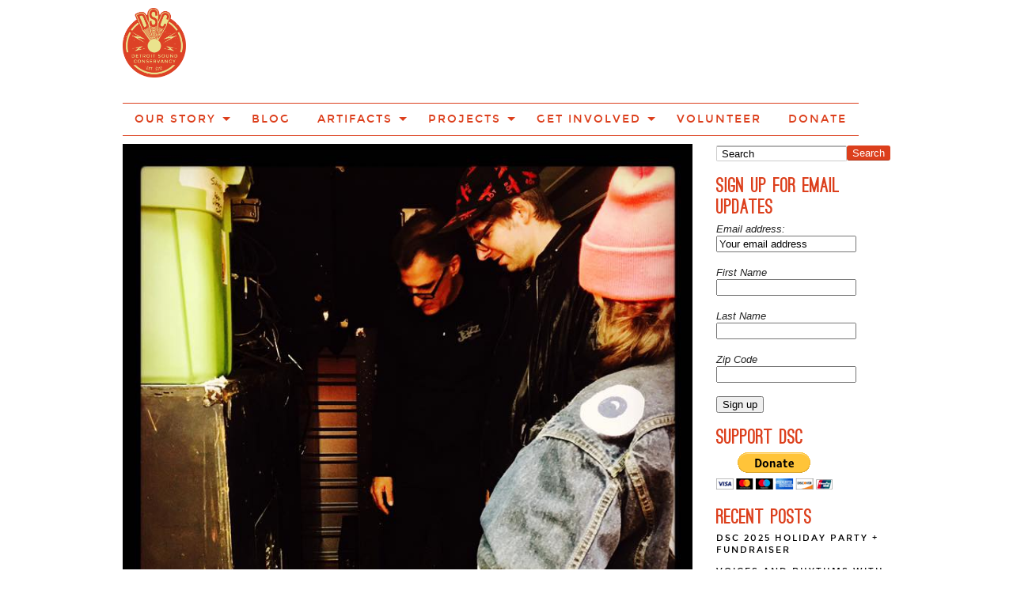

--- FILE ---
content_type: text/html; charset=UTF-8
request_url: https://detroitsound.org/heaven-2017/uncategorized/2016/
body_size: 12095
content:
<!doctype html>

<!--[if IEMobile 7 ]> <html lang="en-US"class="no-js iem7"> <![endif]-->
<!--[if lt IE 7 ]> <html lang="en-US" class="no-js ie6"> <![endif]-->
<!--[if IE 7 ]>    <html lang="en-US" class="no-js ie7"> <![endif]-->
<!--[if IE 8 ]>    <html lang="en-US" class="no-js ie8"> <![endif]-->
<!--[if (gte IE 9)|(gt IEMobile 7)|!(IEMobile)|!(IE)]><!--><html lang="en-US" class="no-js"><!--<![endif]-->

	<head>
		<meta charset="utf-8">
		<meta http-equiv="X-UA-Compatible" content="IE=edge,chrome=1">

		<title>Heaven Sound System: Preserving  </title>

		<meta name="viewport" content="width=device-width, initial-scale=1.0">

        <meta property="og:title" content="Heaven Sound System: Preserving"/>
        <meta property="og:description" content="In 2017, the Detroit Sound Conservancy, in collaboration with Audio Rescue Team, Haute To Death and other partners, will rehabilitate the sound system to Club Heaven. We will have more details to share early in the new year. Far too many of DJ Ken Collier&#8217;s &#8220;children&#8221; at Heaven were directly affected by AIDs. In addition, [&hellip;]" />
        <meta property="og:url" content="https://detroitsound.org/heaven-2017/uncategorized/2016/"/>
                            <meta property="og:image" content="https://detroitsound.org/wp-content/uploads/2016/12/heaven-world-aids-day-2016-1-600x315.jpg" />
                <meta property="og:type" content="article"
        />
        <meta property="og:site_name" content="Detroit Sound Conservancy: A Nonprofit Community-Based Music Archive"/>

		<!-- For everything else -->
		<link rel="shortcut icon" href="https://detroitsound.org/wp-content/themes/DSC-Wordpress-Theme%202/favicon.ico">

		<!-- media-queries.js (fallback) -->
		<!--[if lt IE 9]>
			<script src="http://css3-mediaqueries-js.googlecode.com/svn/trunk/css3-mediaqueries.js"></script>
		<![endif]-->

		<!-- html5.js -->
		<!--[if lt IE 9]>
			<script src="http://html5shim.googlecode.com/svn/trunk/html5.js"></script>
		<![endif]-->

  		<link rel="pingback" href="https://detroitsound.org/xmlrpc.php">

		<!-- wordpress head functions -->
		<meta name='robots' content='max-image-preview:large' />
<link rel='dns-prefetch' href='//ajax.googleapis.com' />
<link rel='dns-prefetch' href='//www.googletagmanager.com' />
		<!-- This site uses the Google Analytics by MonsterInsights plugin v9.11.1 - Using Analytics tracking - https://www.monsterinsights.com/ -->
							<script src="//www.googletagmanager.com/gtag/js?id=G-6GHCEHYXVK"  data-cfasync="false" data-wpfc-render="false" type="text/javascript" async></script>
			<script data-cfasync="false" data-wpfc-render="false" type="text/javascript">
				var mi_version = '9.11.1';
				var mi_track_user = true;
				var mi_no_track_reason = '';
								var MonsterInsightsDefaultLocations = {"page_location":"https:\/\/detroitsound.org\/heaven-2017\/uncategorized\/2016\/"};
								if ( typeof MonsterInsightsPrivacyGuardFilter === 'function' ) {
					var MonsterInsightsLocations = (typeof MonsterInsightsExcludeQuery === 'object') ? MonsterInsightsPrivacyGuardFilter( MonsterInsightsExcludeQuery ) : MonsterInsightsPrivacyGuardFilter( MonsterInsightsDefaultLocations );
				} else {
					var MonsterInsightsLocations = (typeof MonsterInsightsExcludeQuery === 'object') ? MonsterInsightsExcludeQuery : MonsterInsightsDefaultLocations;
				}

								var disableStrs = [
										'ga-disable-G-6GHCEHYXVK',
									];

				/* Function to detect opted out users */
				function __gtagTrackerIsOptedOut() {
					for (var index = 0; index < disableStrs.length; index++) {
						if (document.cookie.indexOf(disableStrs[index] + '=true') > -1) {
							return true;
						}
					}

					return false;
				}

				/* Disable tracking if the opt-out cookie exists. */
				if (__gtagTrackerIsOptedOut()) {
					for (var index = 0; index < disableStrs.length; index++) {
						window[disableStrs[index]] = true;
					}
				}

				/* Opt-out function */
				function __gtagTrackerOptout() {
					for (var index = 0; index < disableStrs.length; index++) {
						document.cookie = disableStrs[index] + '=true; expires=Thu, 31 Dec 2099 23:59:59 UTC; path=/';
						window[disableStrs[index]] = true;
					}
				}

				if ('undefined' === typeof gaOptout) {
					function gaOptout() {
						__gtagTrackerOptout();
					}
				}
								window.dataLayer = window.dataLayer || [];

				window.MonsterInsightsDualTracker = {
					helpers: {},
					trackers: {},
				};
				if (mi_track_user) {
					function __gtagDataLayer() {
						dataLayer.push(arguments);
					}

					function __gtagTracker(type, name, parameters) {
						if (!parameters) {
							parameters = {};
						}

						if (parameters.send_to) {
							__gtagDataLayer.apply(null, arguments);
							return;
						}

						if (type === 'event') {
														parameters.send_to = monsterinsights_frontend.v4_id;
							var hookName = name;
							if (typeof parameters['event_category'] !== 'undefined') {
								hookName = parameters['event_category'] + ':' + name;
							}

							if (typeof MonsterInsightsDualTracker.trackers[hookName] !== 'undefined') {
								MonsterInsightsDualTracker.trackers[hookName](parameters);
							} else {
								__gtagDataLayer('event', name, parameters);
							}
							
						} else {
							__gtagDataLayer.apply(null, arguments);
						}
					}

					__gtagTracker('js', new Date());
					__gtagTracker('set', {
						'developer_id.dZGIzZG': true,
											});
					if ( MonsterInsightsLocations.page_location ) {
						__gtagTracker('set', MonsterInsightsLocations);
					}
										__gtagTracker('config', 'G-6GHCEHYXVK', {"forceSSL":"true"} );
										window.gtag = __gtagTracker;										(function () {
						/* https://developers.google.com/analytics/devguides/collection/analyticsjs/ */
						/* ga and __gaTracker compatibility shim. */
						var noopfn = function () {
							return null;
						};
						var newtracker = function () {
							return new Tracker();
						};
						var Tracker = function () {
							return null;
						};
						var p = Tracker.prototype;
						p.get = noopfn;
						p.set = noopfn;
						p.send = function () {
							var args = Array.prototype.slice.call(arguments);
							args.unshift('send');
							__gaTracker.apply(null, args);
						};
						var __gaTracker = function () {
							var len = arguments.length;
							if (len === 0) {
								return;
							}
							var f = arguments[len - 1];
							if (typeof f !== 'object' || f === null || typeof f.hitCallback !== 'function') {
								if ('send' === arguments[0]) {
									var hitConverted, hitObject = false, action;
									if ('event' === arguments[1]) {
										if ('undefined' !== typeof arguments[3]) {
											hitObject = {
												'eventAction': arguments[3],
												'eventCategory': arguments[2],
												'eventLabel': arguments[4],
												'value': arguments[5] ? arguments[5] : 1,
											}
										}
									}
									if ('pageview' === arguments[1]) {
										if ('undefined' !== typeof arguments[2]) {
											hitObject = {
												'eventAction': 'page_view',
												'page_path': arguments[2],
											}
										}
									}
									if (typeof arguments[2] === 'object') {
										hitObject = arguments[2];
									}
									if (typeof arguments[5] === 'object') {
										Object.assign(hitObject, arguments[5]);
									}
									if ('undefined' !== typeof arguments[1].hitType) {
										hitObject = arguments[1];
										if ('pageview' === hitObject.hitType) {
											hitObject.eventAction = 'page_view';
										}
									}
									if (hitObject) {
										action = 'timing' === arguments[1].hitType ? 'timing_complete' : hitObject.eventAction;
										hitConverted = mapArgs(hitObject);
										__gtagTracker('event', action, hitConverted);
									}
								}
								return;
							}

							function mapArgs(args) {
								var arg, hit = {};
								var gaMap = {
									'eventCategory': 'event_category',
									'eventAction': 'event_action',
									'eventLabel': 'event_label',
									'eventValue': 'event_value',
									'nonInteraction': 'non_interaction',
									'timingCategory': 'event_category',
									'timingVar': 'name',
									'timingValue': 'value',
									'timingLabel': 'event_label',
									'page': 'page_path',
									'location': 'page_location',
									'title': 'page_title',
									'referrer' : 'page_referrer',
								};
								for (arg in args) {
																		if (!(!args.hasOwnProperty(arg) || !gaMap.hasOwnProperty(arg))) {
										hit[gaMap[arg]] = args[arg];
									} else {
										hit[arg] = args[arg];
									}
								}
								return hit;
							}

							try {
								f.hitCallback();
							} catch (ex) {
							}
						};
						__gaTracker.create = newtracker;
						__gaTracker.getByName = newtracker;
						__gaTracker.getAll = function () {
							return [];
						};
						__gaTracker.remove = noopfn;
						__gaTracker.loaded = true;
						window['__gaTracker'] = __gaTracker;
					})();
									} else {
										console.log("");
					(function () {
						function __gtagTracker() {
							return null;
						}

						window['__gtagTracker'] = __gtagTracker;
						window['gtag'] = __gtagTracker;
					})();
									}
			</script>
							<!-- / Google Analytics by MonsterInsights -->
		<script type="text/javascript">
window._wpemojiSettings = {"baseUrl":"https:\/\/s.w.org\/images\/core\/emoji\/14.0.0\/72x72\/","ext":".png","svgUrl":"https:\/\/s.w.org\/images\/core\/emoji\/14.0.0\/svg\/","svgExt":".svg","source":{"concatemoji":"https:\/\/detroitsound.org\/wp-includes\/js\/wp-emoji-release.min.js?ver=6.1.9"}};
/*! This file is auto-generated */
!function(e,a,t){var n,r,o,i=a.createElement("canvas"),p=i.getContext&&i.getContext("2d");function s(e,t){var a=String.fromCharCode,e=(p.clearRect(0,0,i.width,i.height),p.fillText(a.apply(this,e),0,0),i.toDataURL());return p.clearRect(0,0,i.width,i.height),p.fillText(a.apply(this,t),0,0),e===i.toDataURL()}function c(e){var t=a.createElement("script");t.src=e,t.defer=t.type="text/javascript",a.getElementsByTagName("head")[0].appendChild(t)}for(o=Array("flag","emoji"),t.supports={everything:!0,everythingExceptFlag:!0},r=0;r<o.length;r++)t.supports[o[r]]=function(e){if(p&&p.fillText)switch(p.textBaseline="top",p.font="600 32px Arial",e){case"flag":return s([127987,65039,8205,9895,65039],[127987,65039,8203,9895,65039])?!1:!s([55356,56826,55356,56819],[55356,56826,8203,55356,56819])&&!s([55356,57332,56128,56423,56128,56418,56128,56421,56128,56430,56128,56423,56128,56447],[55356,57332,8203,56128,56423,8203,56128,56418,8203,56128,56421,8203,56128,56430,8203,56128,56423,8203,56128,56447]);case"emoji":return!s([129777,127995,8205,129778,127999],[129777,127995,8203,129778,127999])}return!1}(o[r]),t.supports.everything=t.supports.everything&&t.supports[o[r]],"flag"!==o[r]&&(t.supports.everythingExceptFlag=t.supports.everythingExceptFlag&&t.supports[o[r]]);t.supports.everythingExceptFlag=t.supports.everythingExceptFlag&&!t.supports.flag,t.DOMReady=!1,t.readyCallback=function(){t.DOMReady=!0},t.supports.everything||(n=function(){t.readyCallback()},a.addEventListener?(a.addEventListener("DOMContentLoaded",n,!1),e.addEventListener("load",n,!1)):(e.attachEvent("onload",n),a.attachEvent("onreadystatechange",function(){"complete"===a.readyState&&t.readyCallback()})),(e=t.source||{}).concatemoji?c(e.concatemoji):e.wpemoji&&e.twemoji&&(c(e.twemoji),c(e.wpemoji)))}(window,document,window._wpemojiSettings);
</script>
<style type="text/css">
img.wp-smiley,
img.emoji {
	display: inline !important;
	border: none !important;
	box-shadow: none !important;
	height: 1em !important;
	width: 1em !important;
	margin: 0 0.07em !important;
	vertical-align: -0.1em !important;
	background: none !important;
	padding: 0 !important;
}
</style>
	<link rel='stylesheet' id='flick-css' href='https://detroitsound.org/wp-content/plugins/mailchimp//css/flick/flick.css?ver=6.1.9' type='text/css' media='all' />
<link rel='stylesheet' id='mailchimpSF_main_css-css' href='https://detroitsound.org/?mcsf_action=main_css&#038;ver=6.1.9' type='text/css' media='all' />
<!--[if IE]>
<link rel='stylesheet' id='mailchimpSF_ie_css-css' href='https://detroitsound.org/wp-content/plugins/mailchimp/css/ie.css?ver=6.1.9' type='text/css' media='all' />
<![endif]-->
<link rel='stylesheet' id='wp-block-library-css' href='https://detroitsound.org/wp-includes/css/dist/block-library/style.min.css?ver=6.1.9' type='text/css' media='all' />
<style id='wp-block-library-inline-css' type='text/css'>
.has-text-align-justify{text-align:justify;}
</style>
<link rel='stylesheet' id='mediaelement-css' href='https://detroitsound.org/wp-includes/js/mediaelement/mediaelementplayer-legacy.min.css?ver=4.2.17' type='text/css' media='all' />
<link rel='stylesheet' id='wp-mediaelement-css' href='https://detroitsound.org/wp-includes/js/mediaelement/wp-mediaelement.min.css?ver=6.1.9' type='text/css' media='all' />
<link rel='stylesheet' id='classic-theme-styles-css' href='https://detroitsound.org/wp-includes/css/classic-themes.min.css?ver=1' type='text/css' media='all' />
<style id='global-styles-inline-css' type='text/css'>
body{--wp--preset--color--black: #000000;--wp--preset--color--cyan-bluish-gray: #abb8c3;--wp--preset--color--white: #ffffff;--wp--preset--color--pale-pink: #f78da7;--wp--preset--color--vivid-red: #cf2e2e;--wp--preset--color--luminous-vivid-orange: #ff6900;--wp--preset--color--luminous-vivid-amber: #fcb900;--wp--preset--color--light-green-cyan: #7bdcb5;--wp--preset--color--vivid-green-cyan: #00d084;--wp--preset--color--pale-cyan-blue: #8ed1fc;--wp--preset--color--vivid-cyan-blue: #0693e3;--wp--preset--color--vivid-purple: #9b51e0;--wp--preset--gradient--vivid-cyan-blue-to-vivid-purple: linear-gradient(135deg,rgba(6,147,227,1) 0%,rgb(155,81,224) 100%);--wp--preset--gradient--light-green-cyan-to-vivid-green-cyan: linear-gradient(135deg,rgb(122,220,180) 0%,rgb(0,208,130) 100%);--wp--preset--gradient--luminous-vivid-amber-to-luminous-vivid-orange: linear-gradient(135deg,rgba(252,185,0,1) 0%,rgba(255,105,0,1) 100%);--wp--preset--gradient--luminous-vivid-orange-to-vivid-red: linear-gradient(135deg,rgba(255,105,0,1) 0%,rgb(207,46,46) 100%);--wp--preset--gradient--very-light-gray-to-cyan-bluish-gray: linear-gradient(135deg,rgb(238,238,238) 0%,rgb(169,184,195) 100%);--wp--preset--gradient--cool-to-warm-spectrum: linear-gradient(135deg,rgb(74,234,220) 0%,rgb(151,120,209) 20%,rgb(207,42,186) 40%,rgb(238,44,130) 60%,rgb(251,105,98) 80%,rgb(254,248,76) 100%);--wp--preset--gradient--blush-light-purple: linear-gradient(135deg,rgb(255,206,236) 0%,rgb(152,150,240) 100%);--wp--preset--gradient--blush-bordeaux: linear-gradient(135deg,rgb(254,205,165) 0%,rgb(254,45,45) 50%,rgb(107,0,62) 100%);--wp--preset--gradient--luminous-dusk: linear-gradient(135deg,rgb(255,203,112) 0%,rgb(199,81,192) 50%,rgb(65,88,208) 100%);--wp--preset--gradient--pale-ocean: linear-gradient(135deg,rgb(255,245,203) 0%,rgb(182,227,212) 50%,rgb(51,167,181) 100%);--wp--preset--gradient--electric-grass: linear-gradient(135deg,rgb(202,248,128) 0%,rgb(113,206,126) 100%);--wp--preset--gradient--midnight: linear-gradient(135deg,rgb(2,3,129) 0%,rgb(40,116,252) 100%);--wp--preset--duotone--dark-grayscale: url('#wp-duotone-dark-grayscale');--wp--preset--duotone--grayscale: url('#wp-duotone-grayscale');--wp--preset--duotone--purple-yellow: url('#wp-duotone-purple-yellow');--wp--preset--duotone--blue-red: url('#wp-duotone-blue-red');--wp--preset--duotone--midnight: url('#wp-duotone-midnight');--wp--preset--duotone--magenta-yellow: url('#wp-duotone-magenta-yellow');--wp--preset--duotone--purple-green: url('#wp-duotone-purple-green');--wp--preset--duotone--blue-orange: url('#wp-duotone-blue-orange');--wp--preset--font-size--small: 13px;--wp--preset--font-size--medium: 20px;--wp--preset--font-size--large: 36px;--wp--preset--font-size--x-large: 42px;--wp--preset--spacing--20: 0.44rem;--wp--preset--spacing--30: 0.67rem;--wp--preset--spacing--40: 1rem;--wp--preset--spacing--50: 1.5rem;--wp--preset--spacing--60: 2.25rem;--wp--preset--spacing--70: 3.38rem;--wp--preset--spacing--80: 5.06rem;}:where(.is-layout-flex){gap: 0.5em;}body .is-layout-flow > .alignleft{float: left;margin-inline-start: 0;margin-inline-end: 2em;}body .is-layout-flow > .alignright{float: right;margin-inline-start: 2em;margin-inline-end: 0;}body .is-layout-flow > .aligncenter{margin-left: auto !important;margin-right: auto !important;}body .is-layout-constrained > .alignleft{float: left;margin-inline-start: 0;margin-inline-end: 2em;}body .is-layout-constrained > .alignright{float: right;margin-inline-start: 2em;margin-inline-end: 0;}body .is-layout-constrained > .aligncenter{margin-left: auto !important;margin-right: auto !important;}body .is-layout-constrained > :where(:not(.alignleft):not(.alignright):not(.alignfull)){max-width: var(--wp--style--global--content-size);margin-left: auto !important;margin-right: auto !important;}body .is-layout-constrained > .alignwide{max-width: var(--wp--style--global--wide-size);}body .is-layout-flex{display: flex;}body .is-layout-flex{flex-wrap: wrap;align-items: center;}body .is-layout-flex > *{margin: 0;}:where(.wp-block-columns.is-layout-flex){gap: 2em;}.has-black-color{color: var(--wp--preset--color--black) !important;}.has-cyan-bluish-gray-color{color: var(--wp--preset--color--cyan-bluish-gray) !important;}.has-white-color{color: var(--wp--preset--color--white) !important;}.has-pale-pink-color{color: var(--wp--preset--color--pale-pink) !important;}.has-vivid-red-color{color: var(--wp--preset--color--vivid-red) !important;}.has-luminous-vivid-orange-color{color: var(--wp--preset--color--luminous-vivid-orange) !important;}.has-luminous-vivid-amber-color{color: var(--wp--preset--color--luminous-vivid-amber) !important;}.has-light-green-cyan-color{color: var(--wp--preset--color--light-green-cyan) !important;}.has-vivid-green-cyan-color{color: var(--wp--preset--color--vivid-green-cyan) !important;}.has-pale-cyan-blue-color{color: var(--wp--preset--color--pale-cyan-blue) !important;}.has-vivid-cyan-blue-color{color: var(--wp--preset--color--vivid-cyan-blue) !important;}.has-vivid-purple-color{color: var(--wp--preset--color--vivid-purple) !important;}.has-black-background-color{background-color: var(--wp--preset--color--black) !important;}.has-cyan-bluish-gray-background-color{background-color: var(--wp--preset--color--cyan-bluish-gray) !important;}.has-white-background-color{background-color: var(--wp--preset--color--white) !important;}.has-pale-pink-background-color{background-color: var(--wp--preset--color--pale-pink) !important;}.has-vivid-red-background-color{background-color: var(--wp--preset--color--vivid-red) !important;}.has-luminous-vivid-orange-background-color{background-color: var(--wp--preset--color--luminous-vivid-orange) !important;}.has-luminous-vivid-amber-background-color{background-color: var(--wp--preset--color--luminous-vivid-amber) !important;}.has-light-green-cyan-background-color{background-color: var(--wp--preset--color--light-green-cyan) !important;}.has-vivid-green-cyan-background-color{background-color: var(--wp--preset--color--vivid-green-cyan) !important;}.has-pale-cyan-blue-background-color{background-color: var(--wp--preset--color--pale-cyan-blue) !important;}.has-vivid-cyan-blue-background-color{background-color: var(--wp--preset--color--vivid-cyan-blue) !important;}.has-vivid-purple-background-color{background-color: var(--wp--preset--color--vivid-purple) !important;}.has-black-border-color{border-color: var(--wp--preset--color--black) !important;}.has-cyan-bluish-gray-border-color{border-color: var(--wp--preset--color--cyan-bluish-gray) !important;}.has-white-border-color{border-color: var(--wp--preset--color--white) !important;}.has-pale-pink-border-color{border-color: var(--wp--preset--color--pale-pink) !important;}.has-vivid-red-border-color{border-color: var(--wp--preset--color--vivid-red) !important;}.has-luminous-vivid-orange-border-color{border-color: var(--wp--preset--color--luminous-vivid-orange) !important;}.has-luminous-vivid-amber-border-color{border-color: var(--wp--preset--color--luminous-vivid-amber) !important;}.has-light-green-cyan-border-color{border-color: var(--wp--preset--color--light-green-cyan) !important;}.has-vivid-green-cyan-border-color{border-color: var(--wp--preset--color--vivid-green-cyan) !important;}.has-pale-cyan-blue-border-color{border-color: var(--wp--preset--color--pale-cyan-blue) !important;}.has-vivid-cyan-blue-border-color{border-color: var(--wp--preset--color--vivid-cyan-blue) !important;}.has-vivid-purple-border-color{border-color: var(--wp--preset--color--vivid-purple) !important;}.has-vivid-cyan-blue-to-vivid-purple-gradient-background{background: var(--wp--preset--gradient--vivid-cyan-blue-to-vivid-purple) !important;}.has-light-green-cyan-to-vivid-green-cyan-gradient-background{background: var(--wp--preset--gradient--light-green-cyan-to-vivid-green-cyan) !important;}.has-luminous-vivid-amber-to-luminous-vivid-orange-gradient-background{background: var(--wp--preset--gradient--luminous-vivid-amber-to-luminous-vivid-orange) !important;}.has-luminous-vivid-orange-to-vivid-red-gradient-background{background: var(--wp--preset--gradient--luminous-vivid-orange-to-vivid-red) !important;}.has-very-light-gray-to-cyan-bluish-gray-gradient-background{background: var(--wp--preset--gradient--very-light-gray-to-cyan-bluish-gray) !important;}.has-cool-to-warm-spectrum-gradient-background{background: var(--wp--preset--gradient--cool-to-warm-spectrum) !important;}.has-blush-light-purple-gradient-background{background: var(--wp--preset--gradient--blush-light-purple) !important;}.has-blush-bordeaux-gradient-background{background: var(--wp--preset--gradient--blush-bordeaux) !important;}.has-luminous-dusk-gradient-background{background: var(--wp--preset--gradient--luminous-dusk) !important;}.has-pale-ocean-gradient-background{background: var(--wp--preset--gradient--pale-ocean) !important;}.has-electric-grass-gradient-background{background: var(--wp--preset--gradient--electric-grass) !important;}.has-midnight-gradient-background{background: var(--wp--preset--gradient--midnight) !important;}.has-small-font-size{font-size: var(--wp--preset--font-size--small) !important;}.has-medium-font-size{font-size: var(--wp--preset--font-size--medium) !important;}.has-large-font-size{font-size: var(--wp--preset--font-size--large) !important;}.has-x-large-font-size{font-size: var(--wp--preset--font-size--x-large) !important;}
.wp-block-navigation a:where(:not(.wp-element-button)){color: inherit;}
:where(.wp-block-columns.is-layout-flex){gap: 2em;}
.wp-block-pullquote{font-size: 1.5em;line-height: 1.6;}
</style>
<link rel='stylesheet' id='widgetopts-styles-css' href='https://detroitsound.org/wp-content/plugins/widget-options/assets/css/widget-options.css?ver=4.1.2' type='text/css' media='all' />
<link rel='stylesheet' id='foundation-app-css' href='https://detroitsound.org/wp-content/themes/DSC-Wordpress-Theme%202/stylesheets/app.css?ver=3.0' type='text/css' media='all' />
<link rel='stylesheet' id='jetpack_css-css' href='https://detroitsound.org/wp-content/plugins/jetpack/css/jetpack.css?ver=11.5.3' type='text/css' media='all' />
<script type='text/javascript' src='https://ajax.googleapis.com/ajax/libs/jquery/1.7.1/jquery.min.js?ver=6.1.9' id='jquery-js'></script>
<script type='text/javascript' src='https://detroitsound.org/wp-content/plugins/mailchimp//js/scrollTo.js?ver=1.5.7' id='jquery_scrollto-js'></script>
<script type='text/javascript' src='https://detroitsound.org/wp-includes/js/jquery/jquery.form.min.js?ver=4.3.0' id='jquery-form-js'></script>
<script type='text/javascript' id='mailchimpSF_main_js-js-extra'>
/* <![CDATA[ */
var mailchimpSF = {"ajax_url":"https:\/\/detroitsound.org\/"};
/* ]]> */
</script>
<script type='text/javascript' src='https://detroitsound.org/wp-content/plugins/mailchimp//js/mailchimp.js?ver=1.5.7' id='mailchimpSF_main_js-js'></script>
<script type='text/javascript' src='https://detroitsound.org/wp-includes/js/jquery/ui/core.min.js?ver=1.13.2' id='jquery-ui-core-js'></script>
<script type='text/javascript' src='https://detroitsound.org/wp-content/plugins/mailchimp//js/datepicker.js?ver=6.1.9' id='datepicker-js'></script>
<script type='text/javascript' src='https://detroitsound.org/wp-content/plugins/google-analytics-for-wordpress/assets/js/frontend-gtag.min.js?ver=9.11.1' id='monsterinsights-frontend-script-js'></script>
<script data-cfasync="false" data-wpfc-render="false" type="text/javascript" id='monsterinsights-frontend-script-js-extra'>/* <![CDATA[ */
var monsterinsights_frontend = {"js_events_tracking":"true","download_extensions":"doc,pdf,ppt,zip,xls,docx,pptx,xlsx","inbound_paths":"[]","home_url":"https:\/\/detroitsound.org","hash_tracking":"false","v4_id":"G-6GHCEHYXVK"};/* ]]> */
</script>
<script type='text/javascript' src='https://detroitsound.org/wp-content/themes/DSC-Wordpress-Theme%202/javascripts/foundation/modernizr.foundation.js?ver=6.1.9' id='modernizr-js'></script>
<script type='text/javascript' src='https://detroitsound.org/wp-content/themes/DSC-Wordpress-Theme%202/javascripts/off-canvas.js?ver=6.1.9' id='off_canvas-js'></script>
<script type='text/javascript' src='https://detroitsound.org/wp-content/themes/DSC-Wordpress-Theme%202/javascripts/classie.js?ver=6.1.9' id='classie-js'></script>
<link rel="https://api.w.org/" href="https://detroitsound.org/wp-json/" /><link rel="alternate" type="application/json" href="https://detroitsound.org/wp-json/wp/v2/posts/2681" /><link rel="canonical" href="https://detroitsound.org/heaven-2017/uncategorized/2016/" />
<link rel='shortlink' href='https://detroitsound.org/?p=2681' />
<link rel="alternate" type="application/json+oembed" href="https://detroitsound.org/wp-json/oembed/1.0/embed?url=https%3A%2F%2Fdetroitsound.org%2Fheaven-2017%2Funcategorized%2F2016%2F" />
<link rel="alternate" type="text/xml+oembed" href="https://detroitsound.org/wp-json/oembed/1.0/embed?url=https%3A%2F%2Fdetroitsound.org%2Fheaven-2017%2Funcategorized%2F2016%2F&#038;format=xml" />
<!-- Start Fluid Video Embeds Style Tag -->
<style type="text/css">
/* Fluid Video Embeds */
.fve-video-wrapper {
    position: relative;
    overflow: hidden;
    height: 0;
    background-color: transparent;
    padding-bottom: 56.25%;
    margin: 0.5em 0;
}
.fve-video-wrapper iframe,
.fve-video-wrapper object,
.fve-video-wrapper embed {
    position: absolute;
    display: block;
    top: 0;
    left: 0;
    width: 100%;
    height: 100%;
}
.fve-video-wrapper a.hyperlink-image {
    position: relative;
    display: none;
}
.fve-video-wrapper a.hyperlink-image img {
    position: relative;
    z-index: 2;
    width: 100%;
}
.fve-video-wrapper a.hyperlink-image .fve-play-button {
    position: absolute;
    left: 35%;
    top: 35%;
    right: 35%;
    bottom: 35%;
    z-index: 3;
    background-color: rgba(40, 40, 40, 0.75);
    background-size: 100% 100%;
    border-radius: 10px;
}
.fve-video-wrapper a.hyperlink-image:hover .fve-play-button {
    background-color: rgba(0, 0, 0, 0.85);
}
</style>
<!-- End Fluid Video Embeds Style Tag -->
<meta name="generator" content="Site Kit by Google 1.162.1" /><script type="text/javascript">
        jQuery(function($) {
            $('.date-pick').each(function() {
                var format = $(this).data('format') || 'mm/dd/yyyy';
                format = format.replace(/yyyy/i, 'yy');
                $(this).datepicker({
                    autoFocusNextInput: true,
                    constrainInput: false,
                    changeMonth: true,
                    changeYear: true,
                    beforeShow: function(input, inst) { $('#ui-datepicker-div').addClass('show'); },
                    dateFormat: format.toLowerCase(),
                });
            });
            d = new Date();
            $('.birthdate-pick').each(function() {
                var format = $(this).data('format') || 'mm/dd';
                format = format.replace(/yyyy/i, 'yy');
                $(this).datepicker({
                    autoFocusNextInput: true,
                    constrainInput: false,
                    changeMonth: true,
                    changeYear: false,
                    minDate: new Date(d.getFullYear(), 1-1, 1),
                    maxDate: new Date(d.getFullYear(), 12-1, 31),
                    beforeShow: function(input, inst) { $('#ui-datepicker-div').removeClass('show'); },
                    dateFormat: format.toLowerCase(),
                });

            });

        });
    </script>
<link rel="icon" href="https://detroitsound.org/wp-content/uploads/2021/01/cropped-logo-color-transparent-32x32.png" sizes="32x32" />
<link rel="icon" href="https://detroitsound.org/wp-content/uploads/2021/01/cropped-logo-color-transparent-192x192.png" sizes="192x192" />
<link rel="apple-touch-icon" href="https://detroitsound.org/wp-content/uploads/2021/01/cropped-logo-color-transparent-180x180.png" />
<meta name="msapplication-TileImage" content="https://detroitsound.org/wp-content/uploads/2021/01/cropped-logo-color-transparent-270x270.png" />
		<!-- end of wordpress head -->
        <link href="//netdna.bootstrapcdn.com/font-awesome/4.0.3/css/font-awesome.css" rel="stylesheet">
		<link rel="stylesheet" type="text/css" media="all" href="https://detroitsound.org/wp-content/themes/DSC-Wordpress-Theme%202/style.css" />


		<!-- bring in theme options styles -->
		<style>
			a{
				color: #db3f1c;
			}
			a:hover{
				color: #c53919;
			}
			a:active{
				color: #c53919;
			}
			#main article {
				border-bottom: none;
			}
			</style>
	</head>

	<body class="post-template-default single single-post postid-2681 single-format-standard wp-custom-logo">
        <div id="bodyWrapper">
            <nav id="mobileMenu">
                <div class="mobile-nav-container"><ul id="menu-main-navigation" class="side-nav tabs vertical"><li><a href="https://detroitsound.org/about/">Our Story</a>
<ul>
	<li><a href="https://detroitsound.org/about/who-we-are/">Who We Are</a></li>
	<li><a href="https://detroitsound.org/mission/">Mission, Vision &#038; Goals</a></li>
	<li><a href="https://detroitsound.org/policies/">Policies</a></li>
	<li><a href="https://detroitsound.org/about/press/">Press</a></li>
	<li><a href="https://detroitsound.org/annual-report/">Annual Report</a></li>
</ul>
</li>
<li class="active"><a href="https://detroitsound.org/blog/">Blog</a></li>
<li><a rel="0" href="https://detroitsound.org/artifact/">Artifacts</a>
<ul>
	<li><a href="https://detroitsound.org/collections/">Archival Collections</a></li>
	<li><a href="https://detroitsound.org/collections/story/">Our Story</a></li>
	<li><a href="http://detroitsound.org/collections/oralhistory/">Oral History Recordings</a></li>
	<li><a href="https://detroitsound.org/collections/blues/">Blues</a></li>
	<li><a href="https://detroitsound.org/collections/country/">Country</a></li>
	<li><a href="https://detroitsound.org/collections/dance/">Dance</a></li>
	<li><a href="https://detroitsound.org/collections/experimental/">Experimental</a></li>
	<li><a href="https://detroitsound.org/collections/folk/">Folk</a></li>
	<li><a href="https://detroitsound.org/collections/global/">Global</a></li>
	<li><a href="https://detroitsound.org/collections/gospel/">Gospel</a></li>
	<li><a href="https://detroitsound.org/collections/hip-hop/">Hip Hop</a></li>
	<li><a href="https://detroitsound.org/collections/house/">House</a></li>
	<li><a href="https://detroitsound.org/collections/jazz/">Jazz</a></li>
	<li><a href="https://detroitsound.org/collections/rock/">Rock</a></li>
	<li><a href="https://detroitsound.org/collections/soul/">Soul</a></li>
	<li><a href="https://detroitsound.org/collections/techno/">Techno</a></li>
</ul>
</li>
<li><a href="https://detroitsound.org/category/projects/">Projects</a>
<ul>
	<li><a href="https://detroitsound.org/5021tireman/">The Blue Bird Inn</a></li>
	<li><a href="https://detroitsound.org/heaven/">Club Heaven Sound System</a></li>
	<li><a href="https://detroitsound.org/graystone-jazz/">Graystone Jazz Museum</a></li>
	<li><a href="https://detroitsound.org/unitedsound/">United Sound Systems</a></li>
	<li><a href="https://detroitsound.org/tour/">Detroit Sound Music Tour</a></li>
	<li><a href="https://detroitsound.org/blue-bird-stage/">Blue Bird Stage</a></li>
	<li><a href="https://detroitsound.org/sicko-scholarship/">Sicko Scholarship</a></li>
	<li><a href="https://detroitsound.org/jukebox/">Jordan’s Jukebox</a></li>
	<li><a href="https://detroitsound.org/hall-of-fame/">Detroit Sound Hall of Fame</a></li>
	<li><a href="https://detroitsound.org/category/events/">Events</a></li>
</ul>
</li>
<li><a href="https://detroitsound.org/getinvolved/">Get Involved</a>
<ul>
	<li><a href="https://detroitsound.org/give/">Donate Today!</a></li>
	<li><a href="https://detroitsound.org/legacy/">Contribute to Detroit Music History</a></li>
	<li><a href="https://detroitsound.org/getinvolved/research/">Research and Read</a></li>
	<li><a href="https://detroitsound.org/thank-you/">Thank You</a></li>
	<li><a href="https://detroitsound.square.site/">Store &#8211; Merchandise</a></li>
</ul>
</li>
<li><a href="https://detroitsound.org/volunteer/">Volunteer</a></li>
<li><a href="https://www.paypal.com/donate/?hosted_button_id=CYMU4TV9PKVYE">DONATE</a></li>
</ul></div>            </nav>
            <section id="container">
                <div id="contentWrapper">
            		<header role="banner" id="top-header">

            			<a class="brand" id="logo" href="https://detroitsound.org">
            			    <img src="https://detroitsound.org/wp-content/themes/DSC-Wordpress-Theme%202/images/logo.png" alt="Detroit Sound Conservancy: A Nonprofit Community-Based Music Archive" />
            		    </a>
                        <nav class="main">
                			<ul id="menu-main-navigation-1" class="top-nav nav-bar hide-for-small"><li id="menu-item-5358" class="has-flyout "><a href="https://detroitsound.org/about/">Our Story</a><a href="#" class="flyout-toggle"><span> </span></a>
<ul class="flyout">
	<li id="menu-item-5363"><a href="https://detroitsound.org/about/who-we-are/">Who We Are</a></li>
	<li id="menu-item-5360"><a href="https://detroitsound.org/mission/">Mission, Vision &#038; Goals</a></li>
	<li id="menu-item-5378"><a href="https://detroitsound.org/policies/">Policies</a></li>
	<li id="menu-item-5362"><a href="https://detroitsound.org/about/press/">Press</a></li>
	<li id="menu-item-8897"><a href="https://detroitsound.org/annual-report/">Annual Report</a></li>
</ul>
</li>
<li id="menu-item-5361" class="active"><a href="https://detroitsound.org/blog/">Blog</a></li>
<li id="menu-item-5397" class="has-flyout "><a href="https://detroitsound.org/artifact/">Artifacts</a><a href="#" class="flyout-toggle"><span> </span></a>
<ul class="flyout">
	<li id="menu-item-9616"><a href="https://detroitsound.org/collections/">Archival Collections</a></li>
	<li id="menu-item-5029"><a href="https://detroitsound.org/collections/story/">Our Story</a></li>
	<li id="menu-item-4862"><a href="http://detroitsound.org/collections/oralhistory/">Oral History Recordings</a></li>
	<li id="menu-item-5031"><a href="https://detroitsound.org/collections/blues/">Blues</a></li>
	<li id="menu-item-5036"><a href="https://detroitsound.org/collections/country/">Country</a></li>
	<li id="menu-item-5034"><a href="https://detroitsound.org/collections/dance/">Dance</a></li>
	<li id="menu-item-5038"><a href="https://detroitsound.org/collections/experimental/">Experimental</a></li>
	<li id="menu-item-5042"><a href="https://detroitsound.org/collections/folk/">Folk</a></li>
	<li id="menu-item-5033"><a href="https://detroitsound.org/collections/global/">Global</a></li>
	<li id="menu-item-5035"><a href="https://detroitsound.org/collections/gospel/">Gospel</a></li>
	<li id="menu-item-5039"><a href="https://detroitsound.org/collections/hip-hop/">Hip Hop</a></li>
	<li id="menu-item-5043"><a href="https://detroitsound.org/collections/house/">House</a></li>
	<li id="menu-item-5030"><a href="https://detroitsound.org/collections/jazz/">Jazz</a></li>
	<li id="menu-item-5344"><a href="https://detroitsound.org/collections/rock/">Rock</a></li>
	<li id="menu-item-5037"><a href="https://detroitsound.org/collections/soul/">Soul</a></li>
	<li id="menu-item-5040"><a href="https://detroitsound.org/collections/techno/">Techno</a></li>
</ul>
</li>
<li id="menu-item-5339" class="has-flyout "><a href="https://detroitsound.org/category/projects/">Projects</a><a href="#" class="flyout-toggle"><span> </span></a>
<ul class="flyout">
	<li id="menu-item-5388"><a href="https://detroitsound.org/5021tireman/">The Blue Bird Inn</a></li>
	<li id="menu-item-5382"><a href="https://detroitsound.org/heaven/">Club Heaven Sound System</a></li>
	<li id="menu-item-5393"><a href="https://detroitsound.org/graystone-jazz/">Graystone Jazz Museum</a></li>
	<li id="menu-item-5367"><a href="https://detroitsound.org/unitedsound/">United Sound Systems</a></li>
	<li id="menu-item-5366"><a href="https://detroitsound.org/tour/">Detroit Sound Music Tour</a></li>
	<li id="menu-item-5377"><a href="https://detroitsound.org/blue-bird-stage/">Blue Bird Stage</a></li>
	<li id="menu-item-5386"><a href="https://detroitsound.org/sicko-scholarship/">Sicko Scholarship</a></li>
	<li id="menu-item-5395"><a href="https://detroitsound.org/jukebox/">Jordan’s Jukebox</a></li>
	<li id="menu-item-5381"><a href="https://detroitsound.org/hall-of-fame/">Detroit Sound Hall of Fame</a></li>
	<li id="menu-item-5338" class="has-flyout "><a href="https://detroitsound.org/category/events/">Events</a><a href="#" class="flyout-toggle"><span> </span></a></li>
</ul>
</li>
<li id="menu-item-5359" class="has-flyout "><a href="https://detroitsound.org/getinvolved/">Get Involved</a><a href="#" class="flyout-toggle"><span> </span></a>
<ul class="flyout">
	<li id="menu-item-5392"><a href="https://detroitsound.org/give/">Donate Today!</a></li>
	<li id="menu-item-9188"><a href="https://detroitsound.org/legacy/">Contribute to Detroit Music History</a></li>
	<li id="menu-item-5376"><a href="https://detroitsound.org/getinvolved/research/">Research and Read</a></li>
	<li id="menu-item-5357"><a href="https://detroitsound.org/thank-you/">Thank You</a></li>
	<li id="menu-item-8884"><a href="https://detroitsound.square.site/">Store &#8211; Merchandise</a></li>
</ul>
</li>
<li id="menu-item-9139"><a href="https://detroitsound.org/volunteer/">Volunteer</a></li>
<li id="menu-item-9244"><a href="https://www.paypal.com/donate/?hosted_button_id=CYMU4TV9PKVYE">DONATE</a></li>
</ul>            			</nav>

            			<div class="show-for-small menu-action" id="showMenu">
            		  	    <a href="#sidebar" id="mobile-nav-button">
            					<i class="fa fa-bars"></i>
            				</a>
            			</div>

            		</header> <!-- end header -->
			<div id="content" class="clearfix">

				<div id="main" class="eight columns clearfix" role="main">

					
					<article id="post-2681" class="clearfix post-2681 post type-post status-publish format-standard has-post-thumbnail hentry category-in-memoriam category-projects category-uncategorized" role="article" itemscope itemtype="http://schema.org/BlogPosting">

						<header>

							<img src="https://detroitsound.org/wp-content/uploads/2016/12/heaven-world-aids-day-2016-1.jpg" class="attachment-wpbs-featured size-wpbs-featured wp-post-image" alt="" decoding="async" srcset="https://detroitsound.org/wp-content/uploads/2016/12/heaven-world-aids-day-2016-1.jpg 768w, https://detroitsound.org/wp-content/uploads/2016/12/heaven-world-aids-day-2016-1-240x300.jpg 240w, https://detroitsound.org/wp-content/uploads/2016/12/heaven-world-aids-day-2016-1-760x950.jpg 760w, https://detroitsound.org/wp-content/uploads/2016/12/heaven-world-aids-day-2016-1-120x150.jpg 120w" sizes="(max-width: 768px) 100vw, 768px" />
							<h1 class="single-title" itemprop="headline">Heaven Sound System: Preserving</h1>

							<p class="meta">Posted <time datetime="2016-12-1" pubdate>December 1st, 2016</time> by <a href="https://detroitsound.org/author/detroitsound/" title="Posts by detroitsound" rel="author">detroitsound</a> <span class="amp">&</span> filed under <a href="https://detroitsound.org/category/in-memoriam/" rel="category tag">In Memoriam</a>, <a href="https://detroitsound.org/category/projects/" rel="category tag">PROJECTS</a>, <a href="https://detroitsound.org/category/uncategorized/" rel="category tag">Uncategorized</a>.</p>

						</header> <!-- end article header -->

						<section class="post_content clearfix" itemprop="articleBody">
							<p>In 2017, the Detroit Sound Conservancy, in collaboration with <a href="https://www.facebook.com/audiorescueteam/" target="_blank" rel="noopener noreferrer">Audio Rescue Team</a>, <a href="https://www.facebook.com/hautetodeath/" target="_blank" rel="noopener noreferrer">Haute To Death</a> and other partners, will rehabilitate the sound system to Club Heaven. We will have more details to share early in the new year.</p>
<p>Far too many of DJ Ken Collier&#8217;s &#8220;children&#8221; at Heaven were directly affected by AIDs. In addition, spaces like Heaven are far too rare now in 2016 in part because of AIDs. On <strong>#worldaidsday2016</strong> we remember all the dancers past, present, and future, and pledge to keep their memories resonant. </p>
<p>For more information or if you have resources to bring to this project please contact Executive Director Carleton Gholz at c AT detroitsoundconservancy.org</p>


						</section> <!-- end article section -->

						<footer>

							
						</footer> <!-- end article footer -->

					</article> <!-- end article -->

					
<!-- You can start editing here. -->


	
	
			<!-- If comments are closed. -->
			<div class="alert-box">Comments are closed.</div>

		
	



					
					
				</div> <!-- end #main -->

								<aside id="sidebar1" class="sidebar" role="complementary">

					
						<div id="search-2" class="widget widget_search"><form action="https://detroitsound.org/" method="get" class="search-form">
  <div class="input">
    <input type="text" id="search" placeholder="Search" name="s" value="" />
  </div>
  <div class="submit">
    <button type="submit" id="search-button" class="postfix">Search</button>
  </div>
</form></div><div id="text-8" class="widget widget_text"><h5 class="widgettitle">Sign Up for Email Updates</h5>			<div class="textwidget"><script>(function() {
	window.mc4wp = window.mc4wp || {
		listeners: [],
		forms: {
			on: function(evt, cb) {
				window.mc4wp.listeners.push(
					{
						event   : evt,
						callback: cb
					}
				);
			}
		}
	}
})();
</script><!-- Mailchimp for WordPress v4.10.7 - https://wordpress.org/plugins/mailchimp-for-wp/ --><form id="mc4wp-form-1" class="mc4wp-form mc4wp-form-8258" method="post" data-id="8258" data-name="Sign Up for Email Updates" ><div class="mc4wp-form-fields"><p>
	<label>Email address: 
		<input type="email" name="EMAIL" placeholder="Your email address" required />
</label>
</p>
<p>
    <label>First Name</label>
    <input type="text" name="FNAME" required="">
</p>
<p>
    <label>Last Name</label>
    <input type="text" name="LNAME" required="">
</p>
<p>
    <label>Zip Code</label>
    <input type="zip" name="ZIP">
</p>

<p>
	<input type="submit" value="Sign up" />
</p></div><label style="display: none !important;">Leave this field empty if you're human: <input type="text" name="_mc4wp_honeypot" value="" tabindex="-1" autocomplete="off" /></label><input type="hidden" name="_mc4wp_timestamp" value="1769033084" /><input type="hidden" name="_mc4wp_form_id" value="8258" /><input type="hidden" name="_mc4wp_form_element_id" value="mc4wp-form-1" /><div class="mc4wp-response"></div></form><!-- / Mailchimp for WordPress Plugin -->
</div>
		</div><div id="custom_html-2" class="widget_text widget widget_custom_html"><h5 class="widgettitle">Support DSC</h5><div class="textwidget custom-html-widget"><form action="https://www.paypal.com/donate" method="post" target="_top">
<input type="hidden" name="hosted_button_id" value="CYMU4TV9PKVYE" />
<input type="image" src="https://www.paypalobjects.com/en_US/i/btn/btn_donateCC_LG.gif" border="0" name="submit" title="PayPal - The safer, easier way to pay online!" alt="Donate with PayPal button" />
<img alt="" border="0" src="https://www.paypal.com/en_US/i/scr/pixel.gif" width="1" height="1" />
</form>
</div></div>
		<div id="recent-posts-2" class="widget widget_recent_entries">
		<h5 class="widgettitle">Recent Posts</h5>
		<ul>
											<li>
					<a href="https://detroitsound.org/dsc-2025-holiday-party-fundraiser/events/2025/">DSC 2025 Holiday Party + Fundraiser</a>
									</li>
											<li>
					<a href="https://detroitsound.org/jahra-moondog/events/2025/">Voices and Rhythms with Michelle Jahra McKinney</a>
									</li>
											<li>
					<a href="https://detroitsound.org/blue-bird-annual-bbq-september-6th-2025/events/2025/">Blue Bird Annual BBQ September 6th 2025</a>
									</li>
											<li>
					<a href="https://detroitsound.org/libations-for-sheila-jordan/in-memoriam/2025/">Libations for Sheila Jordan</a>
									</li>
											<li>
					<a href="https://detroitsound.org/development-manager/workinonit/2025/">Hiring: Development Manager – Spring 2025</a>
									</li>
					</ul>

		</div>
					
				</aside>
			</div> <!-- end #content -->

        			<footer role="contentinfo" id="bottom-footer">

                        <a class="brand" id="logo" href="https://detroitsound.org">
            			    <img src="https://detroitsound.org/wp-content/themes/DSC-Wordpress-Theme%202/images/logo.png" alt="Detroit Sound Conservancy: A Nonprofit Community-Based Music Archive" />
            		    </a>

        				<nav class="main">
        					<div class="footer-links"><ul id="menu-footer-navigation" class="link-list"><li ><a href="https://detroitsound.org/getinvolved/">Get Involved</a></li>
<li ><a href="https://www.paypal.com/donate/?hosted_button_id=CYMU4TV9PKVYE">DONATE</a></li>
</ul></div>        				</nav>

                        <aside class="footer-sidebar" class="sidebar" role="complementary">
    
        <div id="text-5" class="widget widget_text">			<div class="textwidget"><p style="margin-top: 10px; text-align: center;"><strong>Detroit Sound Conservancy is a 501(c)3 Nonprofit </strong></p>
<p style="margin-top: 10px; text-align: center;"><strong>&copy; Detroit Sound Conservancy, 2025. Email: Info@detroitsound.org Phone: (313)757-5082 440 Burroughs St. STE 195 Detroit, MI 48202 </strong></p>
<div id="gtx-trans" style="position: absolute; left: -28px; top: -18px;">&nbsp;</div></div>
		</div>
    
</aside>
        			</footer> <!-- end footer -->
                </div>
            </section>
        </div>

		<!--[if lt IE 7 ]>
  			<script src="//ajax.googleapis.com/ajax/libs/chrome-frame/1.0.3/CFInstall.min.js"></script>
  			<script>window.attachEvent('onload',function(){CFInstall.check({mode:'overlay'})})</script>
		<![endif]-->

		<script>(function() {function maybePrefixUrlField () {
  const value = this.value.trim()
  if (value !== '' && value.indexOf('http') !== 0) {
    this.value = 'http://' + value
  }
}

const urlFields = document.querySelectorAll('.mc4wp-form input[type="url"]')
for (let j = 0; j < urlFields.length; j++) {
  urlFields[j].addEventListener('blur', maybePrefixUrlField)
}
})();</script><script type='text/javascript' src='//stats.wp.com/w.js?ver=202604' id='jp-tracks-js'></script>
<script type='text/javascript' src='https://detroitsound.org/wp-content/plugins/jetpack/jetpack_vendor/automattic/jetpack-connection/dist/tracks-callables.js?minify=false&#038;ver=a96178e4d62fb695caa0' id='jp-tracks-functions-js'></script>
<script type='text/javascript' src='https://detroitsound.org/wp-content/themes/DSC-Wordpress-Theme%202/javascripts/foundation/jquery.reveal.js?ver=1.1' id='foundation-reveal-js'></script>
<script type='text/javascript' src='https://detroitsound.org/wp-content/themes/DSC-Wordpress-Theme%202/javascripts/foundation/jquery.orbit-1.4.0.js?ver=1.4.0' id='foundation-orbit-js'></script>
<script type='text/javascript' src='https://detroitsound.org/wp-content/themes/DSC-Wordpress-Theme%202/javascripts/foundation/jquery.customforms.js?ver=1.0' id='foundation-custom-forms-js'></script>
<script type='text/javascript' src='https://detroitsound.org/wp-content/themes/DSC-Wordpress-Theme%202/javascripts/foundation/jquery.placeholder.min.js?ver=2.0.7' id='foundation-placeholder-js'></script>
<script type='text/javascript' src='https://detroitsound.org/wp-content/themes/DSC-Wordpress-Theme%202/javascripts/foundation/jquery.tooltips.js?ver=2.0.1' id='foundation-tooltips-js'></script>
<script type='text/javascript' src='https://detroitsound.org/wp-content/themes/DSC-Wordpress-Theme%202/javascripts/app.js?ver=1.0' id='foundation-app-js'></script>
<script type='text/javascript' src='https://detroitsound.org/wp-content/themes/DSC-Wordpress-Theme%202/library/js/scripts.js?ver=1.0' id='wp-foundation-js-js'></script>
<script type='text/javascript' defer src='https://detroitsound.org/wp-content/plugins/mailchimp-for-wp/assets/js/forms.js?ver=4.10.7' id='mc4wp-forms-api-js'></script>

	</body>

</html>